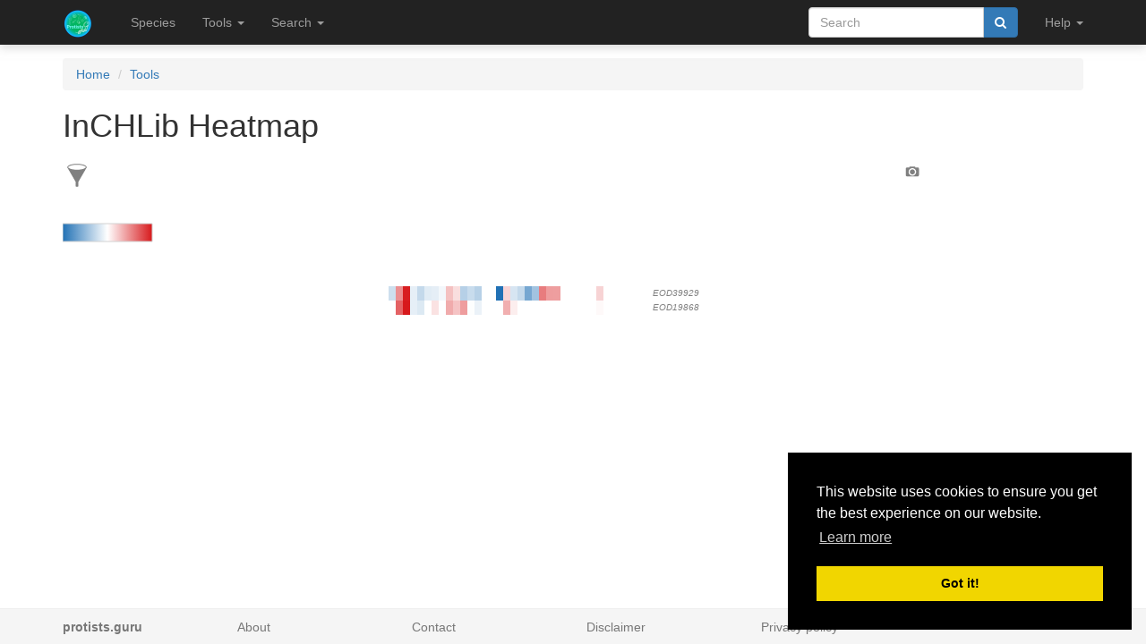

--- FILE ---
content_type: application/javascript; charset=utf-8
request_url: https://protists.sbs.ntu.edu.sg/static/js/inchlib-1.2.0.min.js
body_size: 15827
content:
var InCHlib;!function(e){InCHlib=function(t){var o=this;o.user_settings=t,o.target_element=e("#"+t.target);var n=o.target_element.width();o.target_element.css({position:"relative"}),o.settings={target:"YourOwnDivId",heatmap:!0,heatmap_header:!0,dendrogram:!0,metadata:!1,column_metadata:!1,column_metadata_row_height:8,column_metadata_colors:"RdLrBu",max_height:800,width:n,heatmap_colors:"Greens",heatmap_font_color:"black",heatmap_part_width:.7,column_dendrogram:!1,independent_columns:!0,metadata_colors:"Reds",highlight_colors:"Oranges",highlighted_rows:[],label_color:"#9E9E9E",count_column:!1,count_column_colors:"Reds",min_row_height:1,max_row_height:25,max_column_width:150,font:"Helvetica",draw_row_ids:!1,fixed_row_id_size:!1,max_percentile:100,min_percentile:0,middle_percentile:50,columns_order:[],alternative_data:!1,images_as_alternative_data:!1,images_path:{dir:"",ext:""},navigation_toggle:{color_scale:!0,distance_scale:!0,export_button:!0,filter_button:!0,hint_button:!0}},o.update_settings(t),o.settings.width=t.max_width&&t.max_width<n?t.max_width:o.settings.width,o.settings.heatmap_part_width=o.settings.heatmap_part_width>.9?.9:o.settings.heatmap_part_width,o.header_height=150,o.footer_height=70,o.dendrogram_heatmap_distance=5,o.events={row_onclick:function(){},row_onmouseover:function(){},row_onmouseout:function(){},dendrogram_node_onclick:function(){},column_dendrogram_node_onclick:function(){},dendrogram_node_highlight:function(){},column_dendrogram_node_highlight:function(){},dendrogram_node_unhighlight:function(){},column_dendrogram_node_unhighlight:function(){},heatmap_onmouseout:function(){},on_zoom:function(){},on_unzoom:function(){},on_columns_zoom:function(){},on_columns_unzoom:function(){},on_refresh:function(){},empty_space_onclick:function(){}},o.colors={YlGn:{start:{r:255,g:255,b:204},end:{r:35,g:132,b:67}},GnBu:{start:{r:240,g:249,b:232},end:{r:43,g:140,b:190}},BuGn:{start:{r:237,g:248,b:251},end:{r:35,g:139,b:69}},PuBu:{start:{r:241,g:238,b:246},end:{r:5,g:112,b:176}},BuPu:{start:{r:237,g:248,b:251},end:{r:136,g:65,b:157}},RdPu:{start:{r:254,g:235,b:226},end:{r:174,g:1,b:126}},PuRd:{start:{r:241,g:238,b:246},end:{r:206,g:18,b:86}},OrRd:{start:{r:254,g:240,b:217},end:{r:215,g:48,b:31}},Purples2:{start:{r:242,g:240,b:247},end:{r:106,g:81,b:163}},Blues:{start:{r:239,g:243,b:255},end:{r:33,g:113,b:181}},Greens:{start:{r:237,g:248,b:233},end:{r:35,g:139,b:69}},Oranges:{start:{r:254,g:237,b:222},end:{r:217,g:71,b:1}},Reds:{start:{r:254,g:229,b:217},end:{r:203,g:24,b:29}},Greys:{start:{r:247,g:247,b:247},end:{r:82,g:82,b:82}},PuOr:{start:{r:230,g:97,b:1},end:{r:94,g:60,b:153}},BrBG:{start:{r:166,g:97,b:26},end:{r:1,g:133,b:113}},RdBu:{start:{r:202,g:0,b:32},end:{r:5,g:113,b:176}},RdGy:{start:{r:202,g:0,b:32},end:{r:64,g:64,b:64}},BuYl:{start:{r:5,g:113,b:176},end:{r:250,g:233,b:42}},YlOrR:{start:{r:255,g:255,b:178},end:{r:227,g:26,b:28},middle:{r:204,g:76,b:2}},YlOrB:{start:{r:255,g:255,b:212},end:{r:5,g:112,b:176},middle:{r:204,g:76,b:2}},PRGn2:{start:{r:123,g:50,b:148},end:{r:0,g:136,b:55},middle:{r:202,g:0,b:32}},PiYG2:{start:{r:208,g:28,b:139},end:{r:77,g:172,b:38},middle:{r:255,g:255,b:178}},YlGnBu:{start:{r:255,g:255,b:204},end:{r:34,g:94,b:168},middle:{r:35,g:132,b:67}},RdYlBu:{start:{r:215,g:25,b:28},end:{r:44,g:123,b:182},middle:{r:255,g:255,b:178}},RdYlGn:{start:{r:215,g:25,b:28},end:{r:26,g:150,b:65},middle:{r:255,g:255,b:178}},BuWhRd:{start:{r:33,g:113,b:181},middle:{r:255,g:255,b:255},end:{r:215,g:25,b:28}},RdLrBu:{start:{r:215,g:25,b:28},middle:{r:254,g:229,b:217},end:{r:44,g:123,b:182}},RdBkGr:{start:{r:215,g:25,b:28},middle:{r:0,g:0,b:0},end:{r:35,g:139,b:69}},RdLrGr:{start:{r:215,g:25,b:28},middle:{r:254,g:229,b:217},end:{r:35,g:139,b:69}}},o.objects_ref={tooltip_label:new Kinetic.Label({opacity:1,listening:!1}),tooltip_tag:new Kinetic.Tag({fill:o.settings.label_color,pointerWidth:10,pointerHeight:10,lineJoin:"round",listening:!1}),tooltip_text:new Kinetic.Text({fontFamily:o.settings.font,fontSize:12,padding:8,fill:"white",fontStyle:"bold",listening:!1,align:"center",lineHeight:1.2}),node:new Kinetic.Line({stroke:"grey",strokeWidth:2,lineCap:"sqare",lineJoin:"round",listening:!1}),node_rect:new Kinetic.Rect({fill:"white",opacity:0}),icon_overlay:new Kinetic.Rect({width:32,height:32,opacity:0}),heatmap_value:new Kinetic.Text({fontFamily:o.settings.font,fill:o.settings.heatmap_font_color,fontStyle:"bold",listening:!1}),heatmap_line:new Kinetic.Line({lineCap:"butt",value:!1}),column_header:new Kinetic.Text({fontFamily:o.settings.font,fontStyle:"bold",fill:"black"}),count:new Kinetic.Text({fontSize:10,fill:"#6d6b6a",fontFamily:o.settings.font,fontStyle:"bold",listening:!1}),cluster_overlay:new Kinetic.Rect({fill:"white",opacity:.5}),cluster_border:new Kinetic.Line({stroke:"black",strokeWidth:1,dash:[6,2]}),icon:new Kinetic.Path({fill:"grey"}),rect_gradient:new Kinetic.Rect({x:0,y:80,width:100,height:20,fillLinearGradientStartPoint:{x:0,y:80},fillLinearGradientEndPoint:{x:100,y:80},stroke:"#D2D2D2",strokeWidth:"1px"}),image:new Kinetic.Image({stroke:"#D2D2D2",strokeWidth:1})},o.paths_ref={zoom_icon:"M22.646,19.307c0.96-1.583,1.523-3.435,1.524-5.421C24.169,8.093,19.478,3.401,13.688,3.399C7.897,3.401,3.204,8.093,3.204,13.885c0,5.789,4.693,10.481,10.484,10.481c1.987,0,3.839-0.563,5.422-1.523l7.128,7.127l3.535-3.537L22.646,19.307zM13.688,20.369c-3.582-0.008-6.478-2.904-6.484-6.484c0.006-3.582,2.903-6.478,6.484-6.486c3.579,0.008,6.478,2.904,6.484,6.486C20.165,17.465,17.267,20.361,13.688,20.369zM15.687,9.051h-4v2.833H8.854v4.001h2.833v2.833h4v-2.834h2.832v-3.999h-2.833V9.051z",unzoom_icon:"M22.646,19.307c0.96-1.583,1.523-3.435,1.524-5.421C24.169,8.093,19.478,3.401,13.688,3.399C7.897,3.401,3.204,8.093,3.204,13.885c0,5.789,4.693,10.481,10.484,10.481c1.987,0,3.839-0.563,5.422-1.523l7.128,7.127l3.535-3.537L22.646,19.307zM13.688,20.369c-3.582-0.008-6.478-2.904-6.484-6.484c0.006-3.582,2.903-6.478,6.484-6.486c3.579,0.008,6.478,2.904,6.484,6.486C20.165,17.465,17.267,20.361,13.688,20.369zM8.854,11.884v4.001l9.665-0.001v-3.999L8.854,11.884z",lightbulb:"M15.5,2.833c-3.866,0-7,3.134-7,7c0,3.859,3.945,4.937,4.223,9.499h5.553c0.278-4.562,4.224-5.639,4.224-9.499C22.5,5.968,19.366,2.833,15.5,2.833zM15.5,28.166c1.894,0,2.483-1.027,2.667-1.666h-5.334C13.017,27.139,13.606,28.166,15.5,28.166zM12.75,25.498h5.5v-5.164h-5.5V25.498z"}},InCHlib.prototype._update_user_settings=function(t){for(var o,n=this,a={},r=0,i=Object.keys(t),_=i.length;_>r;r++)o=i[r],void 0!==n.user_settings[o]&&n.user_settings[o]!==t[o]&&n.user_settings[o]===!0?a[o]=!1:void 0===n.user_settings[o]&&(a[o]=t[o]);e.extend(n.settings,a)},InCHlib.prototype.read_data=function(e){var t=this;t.json=e,t.data=t.json.data;var o={};void 0!==e.metadata?(t.metadata=e.metadata,o.metadata=!0):o.metadata=!1,void 0!==e.column_dendrogram?(t.column_dendrogram=e.column_dendrogram,o.column_dendrogram=!0):o.column_dendrogram=!1,void 0!==e.column_metadata?(t.column_metadata=e.column_metadata,o.column_metadata=!0):o.column_metadata=!1,void 0!==t.json.alternative_data&&t.settings.alternative_data?t.alternative_data=t.json.alternative_data.nodes:o.alternative_data=!1,t._update_user_settings(o),t._add_prefix()},InCHlib.prototype.read_data_from_file=function(t){var o=this;e.ajax({type:"GET",url:t,dataType:"json",success:function(e){o.read_data(e)},async:!1})},InCHlib.prototype._add_prefix=function(){var e=this;if(e.data.nodes=e._add_prefix_to_data(e.data.nodes),e.settings.metadata){for(var t={},o=0,n=Object.keys(e.metadata.nodes),a=n.length;a>o;o++)id=[e.settings.target,n[o]].join("#"),t[id]=e.metadata.nodes[n[o]];e.metadata.nodes=t}if(e.settings.alternative_data){for(var r={},o=0,n=Object.keys(e.alternative_data),a=n.length;a>o;o++)id=[e.settings.target,n[o]].join("#"),r[id]=e.alternative_data[n[o]];e.alternative_data=r}e.column_dendrogram&&(e.column_dendrogram.nodes=e._add_prefix_to_data(e.column_dendrogram.nodes))},InCHlib.prototype._add_prefix_to_data=function(e){for(var t,o=this,n={},a=0,r=Object.keys(e),i=r.length;i>a;a++)t=[o.settings.target,r[a]].join("#"),n[t]=e[r[a]],void 0!==n[t].parent&&(n[t].parent=[o.settings.target,n[t].parent].join("#")),1!=n[t].count&&(n[t].left_child=[o.settings.target,n[t].left_child].join("#"),n[t].right_child=[o.settings.target,n[t].right_child].join("#"));return n},InCHlib.prototype._get_root_id=function(e){for(var t,o=0,n=Object.keys(e),a=n.length;a>o;o++)if(void 0===e[n[o]].parent){t=n[o];break}return t},InCHlib.prototype._get_dimensions=function(){var e,t,o,n=this,a={data:0,metadata:0,overall:0};if(n.settings.images_as_alternative_data)a.data=n.alternative_data[Object.keys(n.alternative_data)[0]].length;else for(o=0,t=Object.keys(n.data.nodes),len=t.length;o<len;o++)if(e=t[o],1==n.data.nodes[e].count){a.data=n.data.nodes[e].features.length;break}return n.settings.metadata&&(e=Object.keys(n.metadata.nodes)[0],a.metadata=n.metadata.nodes[e].length),a.overall=a.data+a.metadata,a},InCHlib.prototype._get_min_max_middle=function(e){var t,o,n=this,a=[],r=[];for(t=0,o=e.length;o>t;t++)r=r.concat(e[t].filter(function(e){return null!==e}));var o=r.length;return r.sort(function(e,t){return e-t}),a.push(n.settings.min_percentile>0?r[n._hack_round(o*n.settings.min_percentile/100)]:Math.min.apply(null,r)),a.push(n.settings.max_percentile<100?r[n._hack_round(o*n.settings.max_percentile/100)]:Math.max.apply(null,r)),a.push(50!=n.settings.middle_percentile?r[n._hack_round(o*n.settings.middle_percentile/100)]:r[n._hack_round((o-1)/2)]),a},InCHlib.prototype._get_data_min_max_middle=function(e,t){var o=this;void 0===t&&(t="column");var n,a,r,i,_,l=e[0].length;if("column"==t){for(_=[],n=0;l>n;n++)_.push([]);for(n=0;n<e.length;n++)for(a=0;l>a;a++)r=e[n][a],null!==r&&void 0!==r&&_[a].push(r)}else _=e.slice(0);var s,d,c,h={};for(n=0;n<_.length;n++)if(o._is_number(_[n][0]))_[n]=_[n].map(parseFloat),_[n].sort(function(e,t){return e-t}),i=_[n].length,d=o.settings.max_percentile<100?_[n][o._hack_round(i*o.settings.max_percentile/100)]:Math.max.apply(null,_[n]),s=o.settings.min_percentile>0?_[n][o._hack_round(i*o.settings.min_percentile/100)]:Math.min.apply(null,_[n]),c=50!=o.settings.middle_percentile?_[n][o._hack_round(i*o.settings.middle_percentile/100)]:_[n][o._hack_round((i-1)/2)],h[n]={min:s,max:d,middle:c};else{var u=o._get_hash_object(_[n]);s=0,d=o._hack_size(u)-1,c=d/2,h[n]={min:s,max:d,middle:c,str2num:u}}return h},InCHlib.prototype._get_hash_object=function(e){var t,o=0,n={};for(t=0;t<e.length;t++)void 0===n[e[t]]&&(n[e[t]]=o,o++);return n},InCHlib.prototype._get_max_length=function(e){var t=e.map(function(e){return(""+e).length}),o=Math.max.apply(Math,t);return o},InCHlib.prototype._get_max_value_length=function(){var e,t,o=this,n=o.data.nodes,a=0;if(o.settings.alternative_data)if(o.settings.images_as_alternative_data)a=0;else for(var r=0,i=Object.keys(o.alternative_data),_=i.length;_>r;r++){t=i[r],e=o.alternative_data[t];for(var l=0,s=e.length;s>l;l++)(""+e[l]).length>a&&(a=(""+e[l]).length)}else for(var r=0,i=Object.keys(n),_=i.length;_>r;r++)if(t=i[r],1==n[t].count){e=n[t].features;for(var l=0,s=e.length;s>l;l++)(""+e[l]).length>a&&(a=(""+e[l]).length)}if(o.settings.metadata){n=o.metadata.nodes;for(var r=0,i=Object.keys(n),_=i.length;_>r;r++){t=i[r],e=n[t];for(var l=0,s=e.length;s>l;l++)(""+e[l]).length>a&&(a=(""+e[l]).length)}}return a},InCHlib.prototype._preprocess_heatmap_data=function(){var e,t,o,n,a,r,i=this,_=[],l=0;for(e=0,t=Object.keys(i.data.nodes),n=t.length;n>e;e++)o=t[e],r=i.data.nodes[o],1==r.count&&(a=r.features,_.push([o]),_[l].push.apply(_[l],a),i.settings.metadata&&_[l].push.apply(_[l],i.metadata.nodes[o]),l++);return _},InCHlib.prototype._reorder_heatmap=function(e){var t=this;t.leaves_y_coordinates={},e++,t.ordered_by_index==e?t.heatmap_array.reverse():t.heatmap_array.sort(t._is_number(t.heatmap_array[0][e])?function(t,o){return null==t[e]?-1:null==o[e]?1:t[e]-o[e]}:function(t,o){return null==t[e]?-1:null==o[e]?1:t[e]>o[e]?1:t[e]<o[e]?-1:0});for(var o=t.pixels_for_leaf/2+t.header_height,n=0,a=t.heatmap_array.length;a>n;n++)t.leaves_y_coordinates[t.heatmap_array[n][0]]=o,o+=t.pixels_for_leaf;t.ordered_by_index=e},InCHlib.prototype.draw=function(){var e=this;e.zoomed_clusters={row:[],column:[]},e.last_highlighted_cluster=null,e.current_object_ids=[],e.current_column_ids=[],e.highlighted_rows_y=[],e.heatmap_array=e._preprocess_heatmap_data(),e.on_features={data:[],metadata:[],count_column:[]},e.column_metadata_rows=e.settings.column_metadata?e.column_metadata.features.length:0,e.column_metadata_height=e.column_metadata_rows*e.settings.column_metadata_row_height,e.settings.heatmap?(e.last_column=null,e.dimensions=e._get_dimensions(),e._set_heatmap_settings()):(e.dimensions={data:0,metadata:0,overall:0},e.settings.heatmap_header=!1,e.settings.column_dendrogram=!1),e._adjust_leaf_size(e.heatmap_array.length),e.settings.draw_row_ids?e._get_row_id_size():e.right_margin=100,e._adjust_horizontal_sizes(),e.top_heatmap_distance=e.header_height+e.column_metadata_height+e.settings.column_metadata_row_height/2,e.settings.column_dendrogram&&e.heatmap_header&&(e.footer_height=150),e.stage=new Kinetic.Stage({container:e.settings.target}),e.settings.height=e.heatmap_array.length*e.pixels_for_leaf+e.header_height+e.footer_height,e.stage.setWidth(e.settings.width),e.stage.setHeight(e.settings.height),e._draw_stage_layer(),e.settings.dendrogram?(e.timer=0,e._draw_dendrogram_layers(),e.root_id=e._get_root_id(e.data.nodes),e._draw_row_dendrogram(e.root_id),e.settings.column_dendrogram&&e.settings.dendrogram&&(e.column_root_id=e._get_root_id(e.column_dendrogram.nodes),e.nodes2columns=!1,e.columns_start_index=0,e._draw_column_dendrogram(e.column_root_id))):(e.settings.column_dendrogram=!1,e._reorder_heatmap(0),e.ordered_by_index=0),e.settings.images_as_alternative_data&&(e.path2image={},e.path2image_obj={},e.image_counter=0),e._draw_heatmap(),e._draw_heatmap_header(),e._draw_navigation(),e.highlight_rows(e.settings.highlighted_rows)},InCHlib.prototype._draw_dendrogram_layers=function(){var e=this;e.cluster_layer=new Kinetic.Layer,e.dendrogram_hover_layer=new Kinetic.Layer,e.stage.add(e.cluster_layer,e.dendrogram_hover_layer),e.cluster_layer.on("click",function(t){e.unhighlight_cluster(),e.unhighlight_column_cluster(),e.events.empty_space_onclick(t)})},InCHlib.prototype._draw_row_dendrogram=function(e){var t=this;t.dendrogram_layer=new Kinetic.Layer;var o=t.data.nodes[e],n=o.count;t.distance_step=t.distance/o.distance,t.leaves_y_coordinates={},t.objects2leaves={},t._adjust_leaf_size(n),t.settings.height=n*t.pixels_for_leaf+t.header_height+t.footer_height+t.column_metadata_height,t.stage.setWidth(t.settings.width),t.stage.setHeight(t.settings.height);var a=0,r=0,i=t.header_height+t.column_metadata_height+t.pixels_for_leaf/2;o.count>1&&(a=t.data.nodes[o.left_child].count,r=t.data.nodes[o.right_child].count),t._draw_row_dendrogram_node(e,o,a,r,0,i),t.middle_item_count=(t.min_item_count+t.max_item_count)/2,t._draw_distance_scale(o.distance),t.stage.add(t.dendrogram_layer),t._bind_dendrogram_hover_events(t.dendrogram_layer),t.dendrogram_layer.on("click",function(e){t._dendrogram_layers_click(this,e)}),t.dendrogram_layer.on("mousedown",function(e){t._dendrogram_layers_mousedown(this,e)}),t.dendrogram_layer.on("mouseup",function(e){t._dendrogram_layers_mouseup(this,e)})},InCHlib.prototype._draw_row_dendrogram_node=function(e,t,o,n,a,r){var i=this;if(1!=t.count){var _=i._get_node_neighbourhood(t,i.data.nodes),l=i.data.nodes[t.right_child],s=i.data.nodes[t.left_child],d=i._get_y1(_,o,n),c=i._get_y2(_,o,n),h=i._hack_round(i.distance-i.distance_step*t.distance);h=0==h?2:h;var u=h,g=i.distance-i.distance_step*i.data.nodes[t.left_child].distance,m=i.distance-i.distance_step*i.data.nodes[t.right_child].distance;1==l.count&&(c+=i.pixels_for_leaf/2),i.dendrogram_layer.add(i._draw_horizontal_path(e,h,d,u,c,g,m)),i._draw_row_dendrogram_node(t.left_child,s,o-_.left_node.right_count,n+_.left_node.right_count,g,d),i._draw_row_dendrogram_node(t.right_child,l,o+_.right_node.left_count,n-_.right_node.left_count,m,c)}else{var p=t.objects;i.leaves_y_coordinates[e]=r;for(var f=0,v=p.length;v>f;f++)i.objects2leaves[p[f]]=e;var y=t.objects.length;y<i.min_item_count&&(i.min_item_count=y),y>i.max_item_count&&(i.max_item_count=y)}},InCHlib.prototype._draw_stage_layer=function(){var e=this;e.stage_layer=new Kinetic.Layer;var t=new Kinetic.Rect({x:0,y:0,width:e.settings.width,height:e.settings.height,opacity:0});e.stage_layer.add(t),t.moveToBottom(),e.stage.add(e.stage_layer),e.stage_layer.on("click",function(t){e.unhighlight_cluster(),e.unhighlight_column_cluster(),e.events.empty_space_onclick(t)})},InCHlib.prototype._draw_column_dendrogram=function(e){var t=this;t.column_dendrogram_layer=new Kinetic.Layer,t.column_x_coordinates={};var o=t.column_dendrogram.nodes[e];t.current_column_count=o.count,t.vertical_distance=t.header_height,t.vertical_distance_step=t.vertical_distance/o.distance,t.last_highlighted_column_cluster=null;var n=t.column_dendrogram.nodes[o.left_child].count,a=t.column_dendrogram.nodes[o.right_child].count;t._draw_column_dendrogram_node(e,o,n,a,0,0),t.stage.add(t.column_dendrogram_layer),t.nodes2columns||(t.nodes2columns=t._get_nodes2columns()),t._bind_dendrogram_hover_events(t.column_dendrogram_layer),t.column_dendrogram_layer.on("click",function(e){t._column_dendrogram_layers_click(this,e)}),t.column_dendrogram_layer.on("mousedown",function(e){t._column_dendrogram_layers_mousedown(this,e)}),t.column_dendrogram_layer.on("mouseup",function(e){t._dendrogram_layers_mouseup(this,e)})},InCHlib.prototype._get_nodes2columns=function(){var e,t,o,n=this,a=[],r={},i={};for(o=0,keys=Object.keys(n.column_x_coordinates),len=keys.length;o<len;o++)e=keys[o],t=n.column_x_coordinates[e],r[t]=e,a.push(t);for(a.sort(function(e,t){return e-t}),o=0,len=a.length;o<len;o++)i[r[a[o]]]=o;return i},InCHlib.prototype._bind_dendrogram_hover_events=function(e){var t=this;e.on("mouseover",function(e){t._dendrogram_layers_mouseover(this,e)}),e.on("mouseout",function(e){t._dendrogram_layers_mouseout(this,e)})},InCHlib.prototype._delete_layers=function(e,t){for(var o=0,n=e.length;n>o;o++)void 0!==e[o]&&e[o].destroy();if(void 0!==t)for(var o=0,n=t.length;n>o;o++)t[o].removeChildren(),t[o].draw()},InCHlib.prototype._delete_all_layers=function(){var e=this;e.stage.destroyChildren()},InCHlib.prototype._adjust_leaf_size=function(e){var t=this;t.pixels_for_leaf=(t.settings.max_height-t.header_height-t.footer_height-t.column_metadata_height-5)/e,t.settings.draw_row_ids&&t.settings.fixed_row_id_size&&(t.settings.min_row_height=t.settings.fixed_row_id_size+2),t.pixels_for_leaf>t.settings.max_row_height&&(t.pixels_for_leaf=t.settings.max_row_height),t.settings.min_row_height>t.pixels_for_leaf&&(t.pixels_for_leaf=t.settings.min_row_height)},InCHlib.prototype._adjust_horizontal_sizes=function(e){var t=this;void 0===e&&(e=t._get_visible_count()),t.settings.dendrogram?(t.heatmap_width=t.settings.heatmap?(t.settings.width-t.right_margin-t.dendrogram_heatmap_distance)*t.settings.heatmap_part_width:0,t.pixels_for_dimension=e>0&&t.heatmap_width>0?t.heatmap_width/e:0,0===t.pixels_for_dimension&&(t.heatmap_width=0),t.distance=t.settings.width-t.heatmap_width-t.right_margin,t.heatmap_distance=t.distance+t.dendrogram_heatmap_distance):(t.heatmap_width=t.settings.width-t.right_margin,t.distance=t.right_margin/2,t.heatmap_distance=t.distance,t.pixels_for_dimension=e?t.heatmap_width/e:0),t.settings.max_column_width&&t.settings.max_column_width<t.pixels_for_dimension&&(t.pixels_for_dimension=t.settings.max_column_width,t.heatmap_width=e*t.pixels_for_dimension,t.settings.dendrogram?(t.distance=t.settings.width-t.heatmap_width-t.right_margin-t.dendrogram_heatmap_distance,t.heatmap_distance=t.distance+t.dendrogram_heatmap_distance):(t.distance=t._hack_round((t.settings.width-t.heatmap_width)/2),t.right_margin=t.distance,t.heatmap_distance=t.distance))},InCHlib.prototype._set_color_settings=function(){var e=this,t=[];for(i=0,keys=Object.keys(e.data.nodes),len=keys.length;i<len;i++)node=e.data.nodes[keys[i]],1==node.count&&t.push(node.features);if(e.data_descs={},e.settings.independent_columns)e.data_descs=e._get_data_min_max_middle(t);else{var o=e._get_min_max_middle(t);for(i=0;i<e.dimensions.data;i++)e.data_descs[i]={min:o[0],max:o[1],middle:o[2]}}if(e.settings.metadata){var n=[];for(i=0,keys=Object.keys(e.metadata.nodes),len=keys.length;i<len;i++)n.push(e.metadata.nodes[keys[i]]);e.metadata_descs=e._get_data_min_max_middle(n)}},InCHlib.prototype._set_heatmap_settings=function(){var e,t=this;for(t.header=[],e=0;e<t.dimensions.overall;e++)t.header.push("");if(0===t.settings.columns_order.length||t.settings.columns_order.length!==t.dimensions.data)for(t.settings.columns_order=[],e=0;e<t.dimensions.data;e++)t.settings.columns_order.push(e);if(t.settings.metadata)for(e=t.dimensions.data;e<t.dimensions.data+t.dimensions.metadata;e++)t.settings.columns_order.push(e);for(t.settings.count_column&&t.settings.columns_order.push(t.settings.columns_order.length),t.features={},e=0;e<t.settings.columns_order.length;e++)t.features[e]=!0;if(t._set_on_features(),t.heatmap_header=!1,t.metadata_header=!1,t.current_label=null,t._set_color_settings(),t.settings.alternative_data&&void 0!==t.json.alternative_data.feature_names?t.heatmap_header=t.json.alternative_data.feature_names:void 0!==t.data.feature_names&&(t.heatmap_header=t.data.feature_names),t.heatmap_header)for(e=0;e<t.dimensions.data;e++)t.header[e]=t.heatmap_header[t.on_features.data[e]];if(t.settings.metadata&&t.metadata.feature_names)for(t.metadata_header=t.metadata.feature_names,e=0;e<t.dimensions.metadata;e++)t.header[t.dimensions.data+e]=t.metadata_header[e];t.settings.column_metadata&&void 0!==t.column_metadata.feature_names&&(t.column_metadata_header=t.column_metadata.feature_names),t.settings.count_column&&(t.max_item_count=1,t.min_item_count=1,t.dimensions.overall++,t.header.push("Count")),t._adjust_horizontal_sizes(),t.top_heatmap_distance=t.header_height+t.column_metadata_height+t.settings.column_metadata_row_height/2},InCHlib.prototype._set_on_features=function(e){var t,o=this;if(void 0===e)for(var e=[],n=0,a=Object.keys(o.features),r=a.length;r>n;n++)t=a[n],o.features[t]&&e.push(o.settings.columns_order[n]);o.on_features={data:[],metadata:[],count_column:[]};for(var n=0,r=e.length;r>n;n++)t=e[n],t<o.dimensions.data?o.on_features.data.push(t):t<=o.dimensions.data+o.dimensions.metadata-1?o.on_features.metadata.push(t-o.dimensions.data):o.on_features.count_column.push(0)},InCHlib.prototype._draw_heatmap=function(){var e=this;if(e.settings.heatmap){var t,o;e.heatmap_layer=new Kinetic.Layer,e.heatmap_overlay=new Kinetic.Layer,e.current_draw_values=!0,e.max_value_length=e._get_max_value_length(),e.value_font_size=e._get_font_size(e.max_value_length,e.pixels_for_dimension,e.pixels_for_leaf,12),e.value_font_size<4&&(e.current_draw_values=!1);for(var n=e.heatmap_distance,a=0,r=Object.keys(e.leaves_y_coordinates),i=r.length;i>a;a++)key=r[a],o=e.leaves_y_coordinates[key],t=e._draw_heatmap_row(key,n,o),e.heatmap_layer.add(t),e._bind_row_events(t);if(e.settings.column_metadata){e.column_metadata_descs=e._get_data_min_max_middle(e.column_metadata.features,"row"),y1=e.header_height+.5*e.settings.column_metadata_row_height;for(var a=0,i=e.column_metadata.features.length;i>a;a++)t=e._draw_column_metadata_row(e.column_metadata.features[a],a,n,y1),e.heatmap_layer.add(t),e._bind_row_events(t),y1+=e.settings.column_metadata_row_height}e.settings.draw_row_ids&&e._draw_row_ids(),e.highlighted_rows_layer=new Kinetic.Layer,e.stage.add(e.heatmap_layer,e.heatmap_overlay,e.highlighted_rows_layer),e.highlighted_rows_layer.moveToTop(),e.row_overlay=e.objects_ref.heatmap_line.clone(),e.column_overlay=e.objects_ref.heatmap_line.clone(),e.heatmap_layer.on("mouseleave",function(t){e.last_header=null,e.heatmap_overlay.destroyChildren(),e.heatmap_overlay.draw(),e.events.heatmap_onmouseout(t)})}},InCHlib.prototype._draw_heatmap_row=function(e,t,o){for(var n,a,r,i,_,l,s,d,c=this,h=c.data.nodes[e],u=new Kinetic.Group({id:e}),g=0,m=c.on_features.data.length;m>g;g++){if(d=c.on_features.data[g],n=t+c.pixels_for_dimension,a=o,_=h.features[d],s=_,c.settings.alternative_data&&(s=c.alternative_data[e][d],c.settings.images_as_alternative_data&&void 0!==s&&null!==s&&""!=s)){_=null;var p=c.settings.images_path.dir+s+c.settings.images_path.ext;if(p=escape(p),void 0===c.path2image[s]){var f=new Image;f.src=p,f.onload=function(){c.image_counter++,c.image_counter===Object.keys(c.path2image).length&&c.heatmap_layer.draw()},c.path2image_obj[s]=f,c.path2image[s]=c.objects_ref.image.clone({image:c.path2image_obj[s]})}var v=c.path2image[s].clone({width:c.pixels_for_dimension,height:c.pixels_for_leaf,x:t,y:o-c._hack_round(.5*c.pixels_for_leaf),points:[t,o,t+c.pixels_for_dimension,null],column:["d",d].join("_"),value:s});u.add(v)}null===_||c.settings.images_as_alternative_data||(r=c._get_color_for_value(_,c.data_descs[d].min,c.data_descs[d].max,c.data_descs[d].middle,c.settings.heatmap_colors),i=c.objects_ref.heatmap_line.clone({stroke:r,points:[t,o,n,a],value:s,column:["d",d].join("_"),strokeWidth:c.pixels_for_leaf}),u.add(i),c.current_draw_values&&(l=c.objects_ref.heatmap_value.clone({x:c._hack_round((t+n)/2-(""+s).length*(c.value_font_size/4)),y:c._hack_round(o-c.value_font_size/2),fontSize:c.value_font_size,text:s}),u.add(l))),t=n}if(c.settings.metadata){var b=c.metadata.nodes[e];if(void 0!==b)for(var g=0,m=c.on_features.metadata.length;m>g;g++)d=c.on_features.metadata[g],_=b[d],n=t+c.pixels_for_dimension,a=o,null!==_&&void 0!==_&&(s=_,void 0!==c.metadata_descs[d].str2num&&(_=c.metadata_descs[d].str2num[_]),r=c._get_color_for_value(_,c.metadata_descs[d].min,c.metadata_descs[d].max,c.metadata_descs[d].middle,c.settings.metadata_colors),i=c.objects_ref.heatmap_line.clone({stroke:r,points:[t,o,n,a],value:s,column:["m",d].join("_"),strokeWidth:c.pixels_for_leaf}),u.add(i),c.current_draw_values&&(l=c.objects_ref.heatmap_value.clone({text:s,fontSize:c.value_font_size}),width=l.getWidth(),x=c._hack_round((t+n)/2-width/2),y=c._hack_round(o-c.value_font_size/2),l.position({x:x,y:y}),u.add(l))),t=n}if(c.settings.count_column&&c.features[c.dimensions.overall-1]){n=t+c.pixels_for_dimension;var w=h.objects.length;r=c._get_color_for_value(w,c.min_item_count,c.max_item_count,c.middle_item_count,c.settings.count_column_colors),i=c.objects_ref.heatmap_line.clone({stroke:r,points:[t,o,n,a],value:w,column:"Count",strokeWidth:c.pixels_for_leaf}),u.add(i),c.current_draw_values&&(l=c.objects_ref.heatmap_value.clone({text:w}),width=l.getWidth(),x=c._hack_round((t+n)/2-width/2),y=c._hack_round(o-c.value_font_size/2),l.position({x:x,y:y}),u.add(l))}return u},InCHlib.prototype._draw_column_metadata_row=function(e,t,o,n){for(var a,r,i,_,l,s,d,c=this,h=new Kinetic.Group({"class":"column_metadata"}),u=void 0===c.column_metadata_descs[t].str2num?!1:!0,g=0,m=c.on_features.data.length;m>g;g++)d=c.on_features.data[g],l=e[d],s=l,u&&(l=c.column_metadata_descs[t].str2num[l]),i=c._get_color_for_value(l,c.column_metadata_descs[t].min,c.column_metadata_descs[t].max,c.column_metadata_descs[t].middle,c.settings.column_metadata_colors),a=o+c.pixels_for_dimension,r=n,_=c.objects_ref.heatmap_line.clone({strokeWidth:c.settings.column_metadata_row_height,stroke:i,value:s,points:[o,n,a,r],column:["cm",t].join("_")}),h.add(_),o=a;return h},InCHlib.prototype._bind_row_events=function(e){var t=this;e.on("mouseenter",function(e){t._row_mouseenter(e)}),e.on("mouseleave",function(e){t._row_mouseleave(e)}),e.on("mouseover",function(e){t._draw_col_label(e)}),e.on("mouseout",function(){t.heatmap_overlay.find("#col_label")[0].destroy()}),e.on("click",function(e){var o=e.target.parent.attrs.id;if("column_metadata"!==e.target.parent.attrs["class"]){var n=t.data.nodes[o].objects,a=[];for(i=0;i<n.length;i++)a.push(n[i]);t.events.row_onclick(a,e)}})},InCHlib.prototype._draw_row_ids=function(){var e=this;if(!(e.pixels_for_leaf<6||e.row_id_size<5)){var t,o,n,a=[];for(t=0,keys=Object.keys(e.leaves_y_coordinates),len=keys.length;t<len;t++){if(leaf_id=keys[t],o=e.data.nodes[leaf_id].objects,o.length>1)return;a.push([o[0],e.leaves_y_coordinates[leaf_id]])}var r=e.distance+e._get_visible_count()*e.pixels_for_dimension+15;for(t=0;t<a.length;t++)n=e.objects_ref.heatmap_value.clone({x:r,y:e._hack_round(a[t][1]-e.row_id_size/2),fontSize:e.row_id_size,text:a[t][0],fontStyle:"italic",fill:"gray"}),e.heatmap_layer.add(n)}},InCHlib.prototype._get_row_id_size=function(){for(var e,t,o=this,n=[],a=0,r=o.heatmap_array.length;r>a;a++){if(t=o.heatmap_array[a][0],e=o.data.nodes[t].objects,e.length>1)return;n.push(e[0])}for(var i=o._get_max_length(n),_="",a=0;i>a;a++)_+="E";if(o.settings.fixed_row_id_size){var l=new Kinetic.Text({fontFamily:o.settings.font,fontSize:o.settings.fixed_row_id_size,fontStyle:"italic",listening:!1,text:_});o.row_id_size=o.settings.fixed_row_id_size,o.right_margin=20+l.width(),this.right_margin<100&&(o.right_margin=100)}else o.row_id_size=o._get_font_size(i,85,o.pixels_for_leaf,10),o.right_margin=100},InCHlib.prototype._draw_heatmap_header=function(){var e=this;if(e.settings.heatmap_header&&e.header.length>0){e.header_layer=new Kinetic.Layer;var t,o,n,a=e._hack_size(e.leaves_y_coordinates),r=e.settings.column_dendrogram&&e.heatmap_header?e.header_height+e.pixels_for_leaf*a+10+e.column_metadata_height:e.header_height-20,i=e.settings.column_dendrogram&&e.heatmap_header?45:-45,_=0,l=[];for(o=0,len=e.on_features.data.length;o<len;o++)l.push(e.header[e.on_features.data[o]]);for(o=0,len=e.on_features.metadata.length;o<len;o++)l.push(e.header[e.on_features.metadata[o]+e.dimensions.data]);e.settings.count_column&&e.features[e.dimensions.overall-1]&&l.push(e.header[e.dimensions.overall-1]);var s=e._get_max_length(l),d=e._get_font_size(s,e.header_height,e.pixels_for_dimension,16);if(8>d)return;for(o=0,len=l.length;o<len;o++)t=e.heatmap_distance+_*e.pixels_for_dimension+e.pixels_for_dimension/2,n=e.objects_ref.column_header.clone({x:t,y:r,text:l[o],position_index:o,fontSize:d,rotationDeg:i}),e.header_layer.add(n),_++;e.stage.add(e.header_layer),e.settings.dendrogram||(e.header_layer.on("click",function(t){var n=t.target,a=n.attrs.position_index;for(o=0;o<e.header_layer.getChildren().length;o++)e.header_layer.getChildren()[o].setFill("black");t.target.setAttrs({fill:"red"}),e._delete_layers([e.heatmap_layer,e.heatmap_overlay,e.highlighted_rows_layer]),e._reorder_heatmap(e._translate_column_to_feature_index(a)),e._draw_heatmap(),e.header_layer.draw()}),e.header_layer.on("mouseover",function(e){var t=e.target;t.setOpacity(.7),this.draw()}),e.header_layer.on("mouseout",function(e){var t=e.target;t.setOpacity(1),this.draw()}))}},InCHlib.prototype._translate_column_to_feature_index=function(e){for(var t,o=this,n=-1,a=0,r=Object.keys(o.features),i=r.length;i>a;a++)if(t=r[a],o.features[t]&&(n++,e===n))return t},InCHlib.prototype._draw_distance_scale=function(e){var t=this;if(t.settings.navigation_toggle.distance_scale){var o=t.header_height+t.column_metadata_height+t.settings.column_metadata_row_height/2-10,n=o,a=0,r=t.distance,i=new Kinetic.Line({points:[a,o,r,n],stroke:"black",listening:!1}),_=new Kinetic.Circle({x:r,y:n,radius:3,fill:"black",listening:!1}),l=0,s=3,d=r,c=t._hack_round(30/t.distance_step*10)/10,e=Math.round(100*t.distance/t.distance_step)/100,h=t._hack_round(t.distance_step*c),u=0,g=new Kinetic.Text({x:0,y:o-20,text:e,fontSize:12,fontFamily:t.settings.font,fontStyle:"bold",fill:"black",align:"right",listening:!1});t.dendrogram_layer.add(i,_,g),0==h&&(h=.5);var i;if(c>.1)for(;d>0;)i=new Kinetic.Line({points:[d,o-s,d,n+s],stroke:"black",listening:!1}),t.dendrogram_layer.add(i),l=t._hack_round(10*(l+c))/10,l>10&&(l=t._hack_round(l)),d-=h,u++}},InCHlib.prototype._draw_navigation=function(){var e=this;e.navigation_layer=new Kinetic.Layer;var t=0,o=10;if(e.settings.heatmap&&e._draw_color_scale(),e._draw_help(),!e.settings.column_dendrogram&&e.settings.heatmap&&e.settings.navigation_toggle.filter_button){var n=e.objects_ref.icon.clone({data:"M26.834,6.958c0-2.094-4.852-3.791-10.834-3.791c-5.983,0-10.833,1.697-10.833,3.791c0,0.429,0.213,0.84,0.588,1.224l8.662,15.002v4.899c0,0.414,0.709,0.75,1.583,0.75c0.875,0,1.584-0.336,1.584-0.75v-4.816l8.715-15.093h-0.045C26.625,7.792,26.834,7.384,26.834,6.958zM16,9.75c-6.363,0-9.833-1.845-9.833-2.792S9.637,4.167,16,4.167c6.363,0,9.834,1.844,9.834,2.791S22.363,9.75,16,9.75z",x:t,y:o,label:"Filter\ncolumns"}),a=e._draw_icon_overlay(t,o);
e.navigation_layer.add(n,a),t+=40,a.on("click",function(){e._filter_icon_click(this)}),a.on("mouseover",function(){e._icon_mouseover(n,a,e.navigation_layer)}),a.on("mouseout",function(){e._icon_mouseout(n,a,e.navigation_layer)})}if(e.zoomed_clusters.row.length>0||e.zoomed_clusters.column.length>0){var r=e.objects_ref.icon.clone({data:"M24.083,15.5c-0.009,4.739-3.844,8.574-8.583,8.583c-4.741-0.009-8.577-3.844-8.585-8.583c0.008-4.741,3.844-8.577,8.585-8.585c1.913,0,3.665,0.629,5.09,1.686l-1.782,1.783l8.429,2.256l-2.26-8.427l-1.89,1.89c-2.072-1.677-4.717-2.688-7.587-2.688C8.826,3.418,3.418,8.826,3.416,15.5C3.418,22.175,8.826,27.583,15.5,27.583S27.583,22.175,27.583,15.5H24.083z",x:t,y:o,id:"refresh_icon",label:"Refresh"}),i=e._draw_icon_overlay(t,o);e.navigation_layer.add(r,i),i.on("click",function(){e._refresh_icon_click(),e.events.on_refresh()}),i.on("mouseover",function(){e._icon_mouseover(r,i,e.navigation_layer)}),i.on("mouseout",function(){e._icon_mouseout(r,i,e.navigation_layer)})}if(e.zoomed_clusters.row.length>0){t=e.distance-55,o=e.header_height+e.column_metadata_height-40;var _=e.objects_ref.icon.clone({data:e.paths_ref.unzoom_icon,x:t,y:o,scale:{x:.7,y:.7},label:"Unzoom\nrows"}),l=e._draw_icon_overlay(t,o);e.navigation_layer.add(_,l),l.on("click",function(){e._unzoom_icon_click()}),l.on("mouseover",function(){e._icon_mouseover(_,l,e.navigation_layer)}),l.on("mouseout",function(){e._icon_mouseout(_,l,e.navigation_layer)})}if(e.zoomed_clusters.column.length>0){t=e.settings.width-85,o=e.header_height-50;var s=e.objects_ref.icon.clone({data:e.paths_ref.unzoom_icon,x:t,y:o-5,scale:{x:.7,y:.7},label:"Unzoom\ncolumns"}),d=e._draw_icon_overlay(t,o);e.navigation_layer.add(s,d),d.on("click",function(){e._column_unzoom_icon_click(this)}),d.on("mouseover",function(){e._icon_mouseover(s,d,e.navigation_layer)}),d.on("mouseout",function(){e._icon_mouseout(s,d,e.navigation_layer)})}if(e.settings.navigation_toggle.export_button){var c=e.objects_ref.icon.clone({data:"M24.25,10.25H20.5v-1.5h-9.375v1.5h-3.75c-1.104,0-2,0.896-2,2v10.375c0,1.104,0.896,2,2,2H24.25c1.104,0,2-0.896,2-2V12.25C26.25,11.146,25.354,10.25,24.25,10.25zM15.812,23.499c-3.342,0-6.06-2.719-6.06-6.061c0-3.342,2.718-6.062,6.06-6.062s6.062,2.72,6.062,6.062C21.874,20.78,19.153,23.499,15.812,23.499zM15.812,13.375c-2.244,0-4.062,1.819-4.062,4.062c0,2.244,1.819,4.062,4.062,4.062c2.244,0,4.062-1.818,4.062-4.062C19.875,15.194,18.057,13.375,15.812,13.375z",x:e.settings.width-62,y:10,scale:{x:.7,y:.7},id:"export_icon",label:"Export\nin png format"}),h=e._draw_icon_overlay(e.settings.width-62,10);e.navigation_layer.add(c,h),h.on("click",function(){e._export_icon_click(this)}),h.on("mouseover",function(){e._icon_mouseover(c,h,e.navigation_layer)}),h.on("mouseout",function(){e._icon_mouseout(c,h,e.navigation_layer)})}e.stage.add(e.navigation_layer)},InCHlib.prototype._draw_help=function(){var e=this;if(e.settings.navigation_toggle.hint_button){var t=e.objects_ref.icon.clone({data:e.paths_ref.lightbulb,x:e.settings.width-63,y:40,scale:{x:.8,y:.8},id:"help_icon",label:"Tip"}),o=e._draw_icon_overlay(e.settings.width-63,40);e.navigation_layer.add(t,o),o.on("mouseover",function(){e._icon_mouseover(t,o,e.navigation_layer),e._help_mouseover()}),o.on("mouseout",function(){e._help_mouseout(),e._icon_mouseout(t,o,e.navigation_layer)})}},InCHlib.prototype._draw_color_scale=function(){var e=this;if(e.settings.navigation_toggle.color_scale){var t=[e.settings.min_percentile/100,e._get_color_for_value(0,0,1,.5,e.settings.heatmap_colors),e.settings.middle_percentile/100,e._get_color_for_value(.5,0,1,.5,e.settings.heatmap_colors),e.settings.max_percentile/100,e._get_color_for_value(1,0,1,.5,e.settings.heatmap_colors)],o=e.objects_ref.rect_gradient.clone({label:"Color settings",fillLinearGradientColorStops:t,id:e.settings.target+"_color_scale"});o.on("mouseover",function(){e._color_scale_mouseover(o,e.navigation_layer)}),o.on("mouseout",function(){e._color_scale_mouseout(o,e.navigation_layer)}),o.on("click",function(){e._color_scale_click(o,e.navigation_layer)}),e.navigation_layer.add(o)}},InCHlib.prototype._update_color_scale=function(){var e=this,t=e.navigation_layer.find("#"+e.settings.target+"_color_scale");t.fillLinearGradientColorStops([e.settings.min_percentile/100,e._get_color_for_value(0,0,1,.5,e.settings.heatmap_colors),e.settings.middle_percentile/100,e._get_color_for_value(.5,0,1,.5,e.settings.heatmap_colors),e.settings.max_percentile/100,e._get_color_for_value(1,0,1,.5,e.settings.heatmap_colors)]),e.navigation_layer.draw()},InCHlib.prototype._draw_icon_overlay=function(e,t){var o=this;return o.objects_ref.icon_overlay.clone({x:e,y:t})},InCHlib.prototype._highlight_path=function(e,t){var o=this,n=o.data.nodes[e];1!=n.count?(o.dendrogram_layer.get("#"+e)[0].stroke(t),o._highlight_path(n.left_child,t),o._highlight_path(n.right_child,t)):(o.highlighted_rows_y.push(o.leaves_y_coordinates[e]),o.current_object_ids.push.apply(o.current_object_ids,n.objects))},InCHlib.prototype._highlight_column_path=function(e,t){var o=this,n=o.column_dendrogram.nodes[e];1!=n.count?(o.column_dendrogram_layer.get("#col"+e)[0].stroke(t),o._highlight_column_path(n.left_child,t),o._highlight_column_path(n.right_child,t)):o.current_column_ids.push(o.nodes2columns[e])},InCHlib.prototype.unhighlight_rows=function(){var e=this;e.highlight_rows([])},InCHlib.prototype.highlight_rows=function(e){var t,o,n,a=this;if(a.settings.heatmap){a.settings.highlighted_rows=e,a.highlighted_rows_layer.destroyChildren();var r=a.settings.heatmap_colors,i=a.settings.metadata_colors;a.settings.heatmap_colors=a.settings.highlight_colors,a.settings.metadata_colors=a.settings.highlight_colors;var _={},l=[];for(t=0;t<e.length;t++)void 0!==a.objects2leaves[e[t]]&&(n=a.objects2leaves[e[t]],void 0===_[n]&&(l.push(n),_[n]=null));for(t=0;t<l.length;t++)o=a._draw_heatmap_row(l[t],a.heatmap_distance,a.leaves_y_coordinates[l[t]]),a.highlighted_rows_layer.add(o),o.setAttr("listening",!1);a.highlighted_rows_layer.draw(),a.heatmap_overlay.moveToTop(),a.settings.heatmap_colors=r,a.settings.metadata_colors=i,a.highlighted_rows_layer.on("click",function(){a.heatmap_layer.fire("click")})}},InCHlib.prototype._highlight_cluster=function(e){var t=this,o=t.last_highlighted_cluster;o&&t.unhighlight_cluster(),o!==e&&(t.last_highlighted_cluster=e,t._highlight_path(e,"#F5273C"),t._draw_cluster_layer(e),t.events.dendrogram_node_highlight(t.current_object_ids,t._unprefix(e))),t.dendrogram_layer.draw()},InCHlib.prototype._highlight_column_cluster=function(e){var t=this,o=t.last_highlighted_column_cluster;o&&t.unhighlight_column_cluster(),o!==e&&(t.last_highlighted_column_cluster=e,t._highlight_column_path(e,"#F5273C"),t.current_column_ids.sort(function(e,t){return e-t}),t._draw_column_cluster_layer(e),t.events.column_dendrogram_node_highlight(t.current_column_ids,t._unprefix(e))),t.column_dendrogram_layer.draw()},InCHlib.prototype.unhighlight_column_cluster=function(){var e=this;e.last_highlighted_column_cluster&&(e._highlight_column_path(e.last_highlighted_column_cluster,"grey"),e.column_dendrogram_layer.draw(),e.column_cluster_group.destroy(),e.cluster_layer.draw(),e.current_column_ids=[],e.events.column_dendrogram_node_unhighlight(e._unprefix(e.last_highlighted_column_cluster)),e.last_highlighted_column_cluster=null)},InCHlib.prototype.highlight_cluster=function(e){var t=this;return t._highlight_cluster(t._prefix(e))},InCHlib.prototype.highlight_column_cluster=function(e){var t=this;return t._highlight_column_cluster(t._prefix(e))},InCHlib.prototype.unhighlight_cluster=function(){var e=this;e.last_highlighted_cluster&&(e._highlight_path(e.last_highlighted_cluster,"grey"),e.dendrogram_layer.draw(),e.row_cluster_group.destroy(),e.cluster_layer.draw(),e.events.dendrogram_node_unhighlight(e._unprefix(e.last_highlighted_cluster)),e.highlighted_rows_y=[],e.current_object_ids=[],e.last_highlighted_cluster=null)},InCHlib.prototype._neutralize_path=function(e){var t=this,o=t.data.nodes[e];if(1!=o.count){var n=t.dendrogram_layer.get("#"+e)[0];n&&(n.setStroke("grey"),t._neutralize_path(o.right_child),t._neutralize_path(o.left_child))}},InCHlib.prototype._draw_cluster_layer=function(e){var t=this;t.row_cluster_group=new Kinetic.Group;var o=t._get_visible_count(),n=t.data.nodes[e].count,a=t.distance-30,r=t.header_height+t.column_metadata_height-40,i=t.objects_ref.count.clone({x:a+10,y:r-10,text:n}),_=t.objects_ref.icon.clone({data:t.paths_ref.zoom_icon,x:a,y:r,scale:{x:.7,y:.7},label:"Zoom\nrows"}),l=t._draw_icon_overlay(a,r);a=t.distance+t.dendrogram_heatmap_distance;var s=o*t.pixels_for_dimension+t.heatmap_distance,d=t.highlighted_rows_y[0]-t.pixels_for_leaf/2,c=t.highlighted_rows_y[t.highlighted_rows_y.length-1]+t.pixels_for_leaf/2,h=t.objects_ref.cluster_overlay.clone({x:a,y:t.header_height+t.column_metadata_height+5,width:s,height:t._hack_round(d-t.header_height-t.column_metadata_height-5)}),u=t.objects_ref.cluster_border.clone({points:[0,d,s,d]}),g=t.objects_ref.cluster_overlay.clone({x:a,y:c,width:s,height:t.settings.height-c-t.footer_height+5}),m=t.objects_ref.cluster_border.clone({points:[0,c,s,c]});t.row_cluster_group.add(i,h,g,_,l,u,m),t.cluster_layer.add(t.row_cluster_group),t.stage.add(t.cluster_layer),i.moveToTop(),t.cluster_layer.draw(),t.navigation_layer.moveToTop(),l.on("mouseover",function(){t._icon_mouseover(_,l,t.cluster_layer)}),l.on("mouseout",function(){t._icon_mouseout(_,l,t.cluster_layer)}),l.on("click",function(){t._zoom_cluster(t.last_highlighted_cluster)})},InCHlib.prototype._draw_column_cluster_layer=function(e){var t=this;t.column_cluster_group=new Kinetic.Group;var o=t.column_dendrogram.nodes[e].count,n=t.settings.width-85,a=t.header_height-25,r=t.objects_ref.count.clone({x:n+15,y:a-5,text:o}),i=t.objects_ref.icon.clone({data:t.paths_ref.zoom_icon,x:n,y:a,scale:{x:.7,y:.7},label:"Zoom\ncolumns"}),_=t._draw_icon_overlay(n,a),l=t._hack_round((t.current_column_ids[0]-t.columns_start_index)*t.pixels_for_dimension),s=t._hack_round((t.current_column_ids[0]+t.current_column_ids.length-t.columns_start_index)*t.pixels_for_dimension),d=0,c=t.settings.height-t.footer_height+5,h=t.settings.height-t.footer_height-t.header_height+t.settings.column_metadata_row_height,u=t.objects_ref.cluster_border.clone({points:[t.heatmap_distance+l,d,t.heatmap_distance+l,c]}),g=t.objects_ref.cluster_overlay.clone({x:t.heatmap_distance,y:t.header_height,width:l,height:h}),m=t.objects_ref.cluster_border.clone({points:[t.heatmap_distance+s,d,t.heatmap_distance+s,c]}),p=t.objects_ref.cluster_overlay.clone({x:s+t.heatmap_distance,y:t.header_height,width:t.heatmap_width-s-(t.on_features.metadata.length+t.on_features.count_column.length)*t.pixels_for_dimension,height:h});t.column_cluster_group.add(g,p,i,_,r,u,m),t.cluster_layer.add(t.column_cluster_group),t.stage.add(t.cluster_layer),t.cluster_layer.draw(),t.navigation_layer.moveToTop(),_.on("mouseover",function(){t._icon_mouseover(i,_,t.cluster_layer)}),_.on("mouseout",function(){t._icon_mouseout(i,_,t.cluster_layer)}),_.on("click",function(){t._zoom_column_cluster(t.last_highlighted_column_cluster)})},InCHlib.prototype._draw_column_cluster=function(e){var t=this;t.columns_start_index=t.current_column_ids[0],t.on_features.data=t.current_column_ids;var o=t.distance;if(t._adjust_horizontal_sizes(),t._delete_layers([t.column_dendrogram_layer,t.heatmap_layer,t.heatmap_overlay,t.column_cluster_group,t.navigation_layer,t.highlighted_rows_layer],[t.dendrogram_hover_layer]),t.settings.heatmap_header&&t._delete_layers([t.header_layer]),t._draw_column_dendrogram(e),t._draw_heatmap(),t._draw_heatmap_header(),t._draw_navigation(),o!==t.distance){t._delete_layers([t.dendrogram_layer,t.cluster_layer]);var n=t.zoomed_clusters.row.length>0?t.zoomed_clusters.row[t.zoomed_clusters.row.length-1]:t.root_id;t._draw_row_dendrogram(n),null!==t.last_highlighted_cluster&&(t._highlight_path(t.last_highlighted_cluster,"#F5273C"),t.dendrogram_layer.draw(),t._draw_cluster_layer(t.last_highlighted_cluster))}else t.cluster_layer.moveToTop(),t.cluster_layer.draw()},InCHlib.prototype._zoom_column_cluster=function(e){var t=this;e!=t.column_root_id&&(t.zoomed_clusters.column.push(e),t._draw_column_cluster(e),t.highlight_rows(t.settings.highlighted_rows),t.events.on_columns_zoom(t.current_column_ids,t._unprefix(e)),t.current_column_ids=[],t.last_highlighted_column_cluster=null)},InCHlib.prototype._unzoom_column_cluster=function(){var e=this,t=e.zoomed_clusters.column.pop(),o=e.zoomed_clusters.column.length,n=o>0?e.zoomed_clusters.column[o-1]:e.column_root_id;e._get_column_ids(n),e._draw_column_cluster(n),e.events.on_columns_unzoom(e._unprefix(t)),e.current_column_ids=[],e._highlight_column_cluster(t)},InCHlib.prototype._draw_cluster=function(e){var t=this;t._delete_layers([t.dendrogram_layer,t.heatmap_layer,t.heatmap_overlay,t.cluster_layer,t.navigation_layer,t.header_layer,t.highlighted_rows_layer],[t.dendrogram_hover_layer]),t._draw_row_dendrogram(e),t._draw_heatmap(),t._draw_heatmap_header(),t._draw_navigation(),t.settings.column_dendrogram&&null!==t.last_highlighted_column_cluster&&t._draw_column_cluster_layer(t.last_highlighted_column_cluster)},InCHlib.prototype._zoom_cluster=function(e){var t=this;e!==t.root_id&&(t.zoomed_clusters.row.push(e),t._draw_cluster(e),t.highlight_rows(t.settings.highlighted_rows),t.events.on_zoom(t.current_object_ids,t._unprefix(e)),t.highlighted_rows_y=[],t.current_object_ids=[],t.last_highlighted_cluster=null)},InCHlib.prototype._unzoom_cluster=function(){var e=this,t=e.zoomed_clusters.row.pop(),o=e.zoomed_clusters.row.length,n=o>0?e.zoomed_clusters.row[o-1]:e.root_id;e._draw_cluster(n),e.events.on_unzoom(e._unprefix(t)),e._highlight_cluster(t)},InCHlib.prototype._get_node_neighbourhood=function(e,t){var o={left_node:{left_node:{left_count:0,right_count:0},right_node:{left_count:0,right_count:0},left_count:.5,right_count:.5},right_node:{left_node:{left_count:0,right_count:0},right_node:{left_count:0,right_count:0},left_count:.5,right_count:.5},left_count:t[e.left_child].count,right_count:t[e.right_child].count},n=t[e.left_child],a=t[e.right_child],r=t[n.left_child],i=t[n.right_child],_=t[a.left_child],l=t[a.right_child];return 1!=n.count&&(o.left_node.left_count=t[n.left_child].count,o.left_node.right_count=t[n.right_child].count,1!=r.count?(o.left_node.left_node.left_count=t[r.left_child].count,o.left_node.left_node.right_count=t[r.right_child].count):(o.left_node.left_node.left_count=.5,o.left_node.left_node.right_count=.5),1!=i.count?(o.left_node.right_node.left_count=t[i.left_child].count,o.left_node.right_node.right_count=t[i.right_child].count):(o.left_node.right_node.left_count=.5,o.left_node.right_node.right_count=.5)),1!=a.count&&(o.right_node.left_count=t[a.left_child].count,o.right_node.right_count=t[a.right_child].count,1!=_.count?(o.right_node.left_node.left_count=t[_.left_child].count,o.right_node.left_node.right_count=t[_.right_child].count):(o.right_node.left_node.left_count=.5,o.right_node.left_node.right_count=.5),1!=l.count?(o.right_node.right_node.left_count=t[l.left_child].count,o.right_node.right_node.right_count=t[l.right_child].count):(o.right_node.right_node.left_count=.5,o.right_node.right_node.right_count=.5)),o},InCHlib.prototype._draw_column_dendrogram_node=function(e,t,o,n){var a=this;if(t.count>1){var r=a._get_node_neighbourhood(t,a.column_dendrogram.nodes),i=a.column_dendrogram.nodes[t.right_child],_=a.column_dendrogram.nodes[t.left_child],l=a._get_x1(r,o,n),s=a._get_x2(r,o,n),d=a._hack_round(a.vertical_distance-a.vertical_distance_step*t.distance);d=0==d?2:d;var c=d;1==i.count&&(s-=a.pixels_for_dimension/2);var h=a.vertical_distance-a.vertical_distance_step*a.column_dendrogram.nodes[t.left_child].distance,u=a.vertical_distance-a.vertical_distance_step*a.column_dendrogram.nodes[t.right_child].distance;a.column_dendrogram_layer.add(a._draw_vertical_path(e,l,d,s,c,h,u)),a._draw_column_dendrogram_node(t.left_child,_,o-r.left_node.right_count,n+r.left_node.right_count,h,d),a._draw_column_dendrogram_node(t.right_child,i,o+r.right_node.left_count,n-r.right_node.left_count,u,c)}else a.column_x_coordinates[e]=n*a.pixels_for_dimension},InCHlib.prototype._get_y1=function(e,t){var o=this;t=t-e.left_node.right_count-e.left_node.left_node.right_count;var n=(t+(e.left_node.left_node.right_count+e.left_node.right_node.left_count)/2)*o.pixels_for_leaf;return n+o.top_heatmap_distance},InCHlib.prototype._get_y2=function(e,t){var o=this;t+=e.right_node.left_node.left_count;var n=(t+(e.right_node.left_node.right_count+e.right_node.right_node.left_count)/2)*o.pixels_for_leaf;return n+o.top_heatmap_distance},InCHlib.prototype._get_x1=function(e,t){var o=this;t=t-e.left_node.right_count-e.left_node.left_node.right_count;var n=(t+(e.left_node.left_node.right_count+e.left_node.right_node.left_count)/2)*o.pixels_for_dimension;return o.heatmap_distance+o.on_features.data.length*o.pixels_for_dimension-n},InCHlib.prototype._get_x2=function(e,t){var o=this;t+=e.right_node.left_node.left_count;var n=(t+(e.right_node.left_node.right_count+e.right_node.right_node.left_count)/2)*o.pixels_for_dimension;return o.heatmap_distance+o.on_features.data.length*o.pixels_for_dimension-n},InCHlib.prototype._draw_vertical_path=function(e,t,o,n,a,r,i){var _=this,l=new Kinetic.Group({}),s=_.objects_ref.node.clone({points:[t,r,t,o,n,a,n,i],id:"col"+e}),d=_.objects_ref.node_rect.clone({x:n-1,y:o-1,width:t-n+2,height:_.header_height-o,id:"col_rect"+e,path:s,path_id:e});return l.add(s,d),l},InCHlib.prototype._draw_horizontal_path=function(e,t,o,n,a,r,i){var _=this,l=new Kinetic.Group({}),s=_.objects_ref.node.clone({points:[r,o,t,o,n,a,i,a],id:e}),d=_.objects_ref.node_rect.clone({x:t-1,y:o-1,width:_.distance-t,height:a-o,id:[e,"rect"].join("_"),path:s,path_id:e});return l.add(s,d),l},InCHlib.prototype._filter_icon_click=function(){var t=this,o=t.target_element.find(".filter_features"),n="✖";if(o.length){o.fadeIn("fast");var a=t._draw_target_overlay()}else{filter_list="";for(var r in t.header)if(t.features[r]&&(n="✔"),r<t.dimensions){var i=t.header[r];""==i&&(i=parseInt(r)+1+". column"),filter_list=filter_list+"<li class='feature_switch' data-num='"+r+"'><span class='symbol'>"+n+"</span>  "+i+"</li>"}t.target_element.append("<div class='filter_features'><ul>"+filter_list+"</ul><hr /><div><span class='cancel_filter_list'>Cancel</span>&nbsp;&nbsp;&nbsp;<span class='update_filter_list'>Update</span></div></div>"),o=t.target_element.find(".filter_features"),o.css({display:"none",top:45,left:0,"border-radius":"5px","text-align":"center",position:"absolute","background-color":"#ffffff",border:"solid 2px #DEDEDE","padding-top":"5px","padding-left":"15px","padding-bottom":"10px","padding-right":"15px","font-weight":"bold","font-size":"14px","z-index":1e3,"font-family":t.settings.font}),o.find("ul").css({"list-style-type":"none","margin-left":"0","padding-left":"0","text-align":"left"}),o.find("li").css({color:"green","margin-top":"5px"}),o.find("div").css({cursor:"pointer",opacity:"0.7"});var a=t._draw_target_overlay();o.fadeIn("fast"),t.target_element.find(".feature_switch").click(function(){var o=parseInt(e(this).attr("data-num")),n=e(this).find("span");t.features[o]=!t.features[o],t.features[o]?(n.text("✔"),e(this).css("color","green")):(n.text("✖"),e(this).css("color","red")),t._set_on_features()}),e(function(){o.click(function(){return!1}),o.mousedown(function(){return!1}),e("#"+t.settings.target+" .filter_features ul li,#"+t.settings.target+" .filter_features div span").hover(function(){e(this).css({cursor:"pointer",opacity:"0.7"})},function(){e(this).css({cursor:"default",opacity:"1"})})}),t.target_element.find(".cancel_filter_list").click(function(){o.fadeOut("fast"),a.fadeOut("fast")}),a.click(function(){o.fadeOut("fast"),a.fadeOut("fast")}),t.target_element.find(".update_filter_list").click(function(){o.fadeOut("slow"),a.fadeOut("slow");var e=t.zoomed_clusters.row.length>0?t.zoomed_clusters.row[t.zoomed_clusters.row.length-1]:t.root_id,n=t.last_highlighted_cluster;t.last_highlighted_cluster=null,t._adjust_horizontal_sizes(),t._delete_all_layers(),t._draw_stage_layer(),t.settings.dendrogram&&(t._draw_dendrogram_layers(),t._draw_row_dendrogram(e),t._draw_dendrogram_layers(),t.settings.column_dendrogram&&t._visible_features_equal_column_dendrogram_count()&&t._draw_column_dendrogram(t.column_root_id)),t._draw_navigation(),t._draw_heatmap(),t._draw_heatmap_header(),null!=n&&t._highlight_cluster(n)})}},InCHlib.prototype._draw_target_overlay=function(){var t=this,o=t.target_element.find(".target_overlay");return o.length?o.fadeIn("fast"):(o=e("<div class='target_overlay'></div>"),o.css({"background-color":"white",position:"absolute",top:0,left:0,right:0,bottom:0,opacity:.5}),t.target_element.append(o)),o},InCHlib.prototype._refresh_icon_click=function(){var e=this;e.redraw()},InCHlib.prototype._export_icon_click=function(){function t(t){e('<a download="inchlib" href="'+t+'"></a>')[0].click()}function o(e){window.open(e,"_blank")}var n=this,a=n.target_element.find(".export_menu"),r=n._draw_target_overlay();if(a.length)a.fadeIn("fast");else{a=e("<div class='export_menu'><div><button type='submit' data-action='open'>Show image</button></div><div><button type='submit' data-action='save'>Save image</button></div></div>"),n.target_element.append(a),a.css({position:"absolute",top:45,left:n.settings.width-125,"font-size":"12px",border:"solid #D2D2D2 1px","border-radius":"5px",padding:"2px","background-color":"white"});var i=a.find("button");i.css({"padding-top":"7px","padding-bottom":"5px","padding-right":"8px","padding-left":"8px",color:"white",border:"solid #D2D2D2 1px",width:"100%","background-color":"#2171b5","font-weight":"bold"}),i.hover(function(){e(this).css({cursor:"pointer",opacity:.7})},function(){e(this).css({opacity:1})}),r.click(function(){a.fadeOut("fast"),r.fadeOut("fast")}),i.click(function(){var a=e(this).attr("data-action"),i=3,_=n.stage.width(),l=n.stage.height(),s=e("<h3 style='margin-top: 100px; margin-left: 100px; width: "+_+"px; height: "+l+"px;'>Loading...</h3>");n.target_element.after(s),n.target_element.hide(),n.stage.width(_*i),n.stage.height(l*i),n.stage.scale({x:i,y:i}),n.stage.draw(),n.navigation_layer.hide(),n.stage.toDataURL({quality:1,callback:function(e){"open"===a?o(e):t(e),n.stage.width(_),n.stage.height(l),n.stage.scale({x:1,y:1}),n.stage.draw(),s.remove(),n.target_element.show(),n.navigation_layer.show(),n.navigation_layer.draw(),r.trigger("click")}})})}},InCHlib.prototype._color_scale_click=function(){var t,o,n,a,r=this,i={heatmap_colors:"Heatmap data colors"},_={max_percentile:"Max percentile value",middle_percentile:"Middle percentile value",min_percentile:"Min percentile value"};r.settings.metadata&&(i.metadata_colors="Metadata colors"),r.settings.column_metadata&&(i.column_metadata_colors="Column metadata colors");var l="settings_form_"+r.settings.target,s=e("#"+l),d=r._draw_target_overlay();if(s.length)s.fadeIn("fast");else{s=e("<form class='settings_form' id='"+l+"'></form>");var c,h,u,g="";for(t=0,keys=Object.keys(i),len=keys.length;t<len;t++)n=keys[t],c=r._get_color_for_value(0,0,1,.5,r.settings[n]),h=r._get_color_for_value(.5,0,1,.5,r.settings[n]),u=r._get_color_for_value(1,0,1,.5,r.settings[n]),o="<div><div class='form_label'>"+i[n]+"</div><input type='text' name='"+n+"' value='"+r.settings[n]+"'/> <div class='color_button' style='background: linear-gradient(to right, "+c+","+h+","+u+")'></div></div>",g+=o;for(t=0,keys=Object.keys(_),len=keys.length;t<len;t++)n=keys[t],o="<div><div class='form_label'>"+_[n]+"</div><input type='text' name='"+n+"' value='"+r.settings[n]+"'/></div>",g+=o;o="<div><div class='form_label'>Heatmap coloring</div>                <select name='independent_columns'>",o+=r.settings.independent_columns?"<option value='true' selected>By columns</option>                  <option value='false'>Entire heatmap</option>":"<option value='true'>By columns</option>                  <option value='false' selected>Entire heatmap</option>",o+="</select></div>",g+=o,g+='<button type="submit">Redraw</button>',s.html(g),r.target_element.append(s),s.css({"z-index":1e3,position:"absolute",top:110,left:0,padding:"10px",border:"solid #D2D2D2 2px","border-radius":"5px","background-color":"white"}),e("#"+l+" .color_button").css({border:"solid #D2D2D2 1px",height:"15px",width:"30px",display:"inline-block"}),e("#"+l+" > div").css({"font-size":"12px","margin-bottom":"10px"}),e("#"+l+" input").css({"border-radius":"5px",width:"100px"}),e("#"+l+" .form_label").css({color:"gray","margin-bottom":"5px","font-style":"italic"}),e("#"+l+" button").css({"padding-top":"7px","padding-bottom":"5px","padding-right":"5px","padding-left":"5px",color:"white",border:"solid #D2D2D2 1px","border-radius":"5px",width:"100%","background-color":"#2171b5","font-weight":"bold"}),d.click(function(){s.fadeOut("fast"),d.fadeOut("fast")});var m=e("#"+l+" .color_button");m.hover(function(){e(this).css({cursor:"pointer",opacity:.7})},function(){e(this).css({opacity:1})}),m.click(function(e){r._draw_color_scales_select(this,e)}),s.submit(function(t){var i={},_=e(this).find("input, select");_.each(function(){o=e(this),n=o.attr("name"),a=o.val(),""!=a&&("true"===a?a=!0:"false"===a&&(a=!1),i[n]=a)}),r.update_settings(i),r.redraw_heatmap(),r._update_color_scale(),d.trigger("click"),t.preventDefault(),t.stopPropagation()})}},InCHlib.prototype._draw_color_scales_select=function(t){var o,n=this,a=n.target_element.find(".color_scales");if(a.length)a.fadeIn("fast"),o=a.find(".color_scale");else{a=e("<div class='color_scales'></div>");for(var r,i,_,l,s,d=0,c=Object.keys(n.colors),h=c.length;h>d;d++)s=c[d],i=n._get_color_for_value(0,0,1,.5,s),_=n._get_color_for_value(.5,0,1,.5,s),l=n._get_color_for_value(1,0,1,.5,s),r="<div class='color_scale' data-scale_acronym='"+s+"' style='background: linear-gradient(to right, "+i+","+_+","+l+")'></div>",a.append(r);n.target_element.append(a),a.css({border:"solid #D2D2D2 2px","border-radius":"5px",padding:"5px",position:"absolute",top:110,left:170,"background-color":"white"}),o=n.target_element.find(".color_scale"),o.css({"margin-top":"3px",width:"80px",height:"20px",border:"solid #D2D2D2 1px"}),o.hover(function(){e(this).css({cursor:"pointer",opacity:.7})},function(){e(this).css({opacity:1})}),n.target_element.find(".target_overlay").click(function(){a.fadeOut("fast")})}o.on("click",function(){{var r=e(this).attr("data-scale_acronym");e(t).prev("input:first").val(r)}e(t).css({background:"linear-gradient(to right, "+n._get_color_for_value(0,0,1,.5,r)+","+n._get_color_for_value(.5,0,1,.5,r)+","+n._get_color_for_value(1,0,1,.5,r)+")"}),a.fadeOut("fast"),o.off("click")})},InCHlib.prototype._color_scale_mouseover=function(e,t){var o=this,n=e.getAttr("label"),a=e.getAttr("x"),r=e.getAttr("y");o.icon_tooltip=o.objects_ref.tooltip_label.clone({x:a,y:r+25}),o.icon_tooltip.add(o.objects_ref.tooltip_tag.clone()),o.icon_tooltip.add(o.objects_ref.tooltip_text.clone({text:n})),t.add(o.icon_tooltip),o.icon_tooltip.moveToTop(),e.setOpacity(.7),t.draw()},InCHlib.prototype._color_scale_mouseout=function(e,t){var o=this;o.icon_tooltip.destroy(),e.setOpacity(1),t.draw()},InCHlib.prototype._unzoom_icon_click=function(){var e=this;e._unzoom_cluster()},InCHlib.prototype._column_unzoom_icon_click=function(){var e=this;e._unzoom_column_cluster()},InCHlib.prototype._icon_mouseover=function(e,t,o){var n=this;if("help_icon"!==e.getAttr("id")){var a=e.getAttr("label"),r=t.getAttr("x"),i=t.getAttr("y"),_=(t.getWidth(),t.getHeight());"export_icon"===e.getAttr("id")&&(r-=100,i-=50),n.icon_tooltip=n.objects_ref.tooltip_label.clone({x:r,y:i+1.2*_}),n.icon_tooltip.add(n.objects_ref.tooltip_tag.clone()),n.icon_tooltip.add(n.objects_ref.tooltip_text.clone({text:a})),o.add(n.icon_tooltip)}e.setFill("black"),o.draw()},InCHlib.prototype._icon_mouseout=function(e,t,o){var n=this;"help_icon"!==e.getAttr("id")&&n.icon_tooltip.destroy(),e.setFill("grey"),o.draw()},InCHlib.prototype._help_mouseover=function(){var t=this,o=t.target_element.find(".inchlib_help");o.length?o.show():(o=e("<div class='inchlib_help'><ul><li>Zoom clusters by a long click on a dendrogram node.</li></ul></div>"),o.css({position:"absolute",top:70,left:t.settings.width-200,"font-size":12,"padding-right":15,width:200,"background-color":"white","border-radius":5,border:"solid #DEDEDE 2px","z-index":1e3}),t.target_element.append(o))},InCHlib.prototype._help_mouseout=function(){var e=this;e.target_element.find(".inchlib_help").hide()},InCHlib.prototype._dendrogram_layers_click=function(e,t){var o=this,n=t.target.attrs.path_id;e.fire("mouseout",e,t),o._highlight_cluster(n),o.events.dendrogram_node_onclick(o.current_object_ids,o._unprefix(n),t)},InCHlib.prototype._column_dendrogram_layers_click=function(e,t){var o=this,n=t.target.attrs.path_id;e.fire("mouseout",e,t),o._highlight_column_cluster(n),o.events.column_dendrogram_node_onclick(o.current_column_ids,o._unprefix(n),t)},InCHlib.prototype._dendrogram_layers_mousedown=function(e,t){var o=this,n=t.target.attrs.path_id;clearTimeout(o.timer),o.timer=setTimeout(function(){o._get_object_ids(n),o._zoom_cluster(n)},500)},InCHlib.prototype._column_dendrogram_layers_mousedown=function(e,t){var o=this,n=t.target.attrs.path_id;clearTimeout(o.timer),o.timer=setTimeout(function(){o._get_column_ids(n),o._zoom_column_cluster(n)},500)},InCHlib.prototype._dendrogram_layers_mouseup=function(){var e=this;clearTimeout(e.timer)},InCHlib.prototype._dendrogram_layers_mouseout=function(){var e=this;e.path_overlay.destroy(),e.dendrogram_hover_layer.draw()},InCHlib.prototype._dendrogram_layers_mouseover=function(e,t){var o=this;o.path_overlay=t.target.attrs.path.clone({strokeWidth:4}),o.dendrogram_hover_layer.add(o.path_overlay),o.dendrogram_hover_layer.draw()},InCHlib.prototype._visible_features_equal_column_dendrogram_count=function(){var e=this;return e.on_features.data.length+e.on_features.metadata.length==e.current_column_count?!0:!1},InCHlib.prototype._get_color_for_value=function(e,t,o,n,a){var r=this,i=r.colors[a],_=i.start,l=i.end;if(e>o)return"rgb("+l.r+","+l.g+","+l.b+")";if(t==o||t>e)return"rgb("+_.r+","+_.g+","+_.b+")";void 0!==i.middle&&(e>=n?(t=n,_=i.middle,l=i.end):(o=n,_=i.start,l=i.middle));var s=(e-t)/(o-t),d=r._hack_round(_.r+s*(l.r-_.r)),c=r._hack_round(_.g+s*(l.g-_.g)),h=r._hack_round(_.b+s*(l.b-_.b));return"rgb("+d+","+c+","+h+")"},InCHlib.prototype._get_font_size=function(e,t,o,n){var a=o-2,r=a;return r/2*e>t-10&&(r/=r/2*e/(t-10)),r=r>a?a:r,r=r>n?n:r},InCHlib.prototype._get_object_ids=function(e){var t=this;t.current_object_ids=[],t._collect_object_ids(e)},InCHlib.prototype._collect_object_ids=function(e){var t=this;void 0!==t.data.nodes[e].left_child?(t._collect_object_ids(t.data.nodes[e].left_child),t._collect_object_ids(t.data.nodes[e].right_child)):t.current_object_ids.push.apply(t.current_object_ids,t.data.nodes[e].objects)},InCHlib.prototype._get_column_ids=function(e){var t=this;t.current_column_ids=[],t._collect_column_ids(e),t.current_column_ids.sort(function(e,t){return e-t})},InCHlib.prototype._collect_column_ids=function(e){var t=this;void 0!==t.column_dendrogram.nodes[e].left_child?(t._collect_column_ids(t.column_dendrogram.nodes[e].left_child),t._collect_column_ids(t.column_dendrogram.nodes[e].right_child)):t.current_column_ids.push(t.nodes2columns[e])},InCHlib.prototype._hack_size=function(e){return Object.keys(e).length},InCHlib.prototype._hack_round=function(e){return.5+e>>0},InCHlib.prototype._is_number=function(e){return!isNaN(parseFloat(e))&&isFinite(e)},InCHlib.prototype._row_mouseenter=function(e){{var t=this,o=e.target.parent.getAttr("id");t._get_visible_count()}if("column_metadata"!==e.target.parent.attrs["class"]){t.highlighted_row=o;var n=t.leaves_y_coordinates[o],a=t.heatmap_distance;t.row_overlay=t.objects_ref.heatmap_line.clone({points:[a,n,a+t.heatmap_width,n],strokeWidth:t.pixels_for_leaf,stroke:"#FFFFFF",opacity:.3,listening:!1}),t.heatmap_overlay.add(t.row_overlay),t.heatmap_overlay.draw(),t.events.row_onmouseover(t.data.nodes[o].objects,e)
}},InCHlib.prototype._row_mouseleave=function(e){var t=this;t.row_overlay.destroy(),t.events.row_onmouseout(e)},InCHlib.prototype._draw_col_label=function(e){var t=this,o=e.target.attrs,n=o.points,a=t._hack_round((n[0]+n[2])/2),r=n[1]-.5*t.pixels_for_leaf,i=o.column.split("_"),_={d:t.heatmap_header[i[1]],m:t.metadata_header[i[1]],Count:"Count"};void 0!==t.column_metadata_header&&(_.cm=t.column_metadata_header[i[1]]);var l=o.value,s=_[i[0]];s!==t.last_column&&(t.column_overlay.destroy(),t.last_column=o.column,t.column_overlay=t.objects_ref.heatmap_line.clone({points:[a,t.header_height,a,t.header_height+t.column_metadata_height+(t.heatmap_array.length+.5)*t.pixels_for_leaf],strokeWidth:t.pixels_for_dimension,stroke:"#FFFFFF",opacity:.3,listening:!1}),t.heatmap_overlay.add(t.column_overlay)),void 0!==s&&(l=[s,l].join("\n"));var d=t.objects_ref.tooltip_label.clone({x:a,y:r,id:"col_label"});d.add(t.objects_ref.tooltip_tag.clone({pointerDirection:"down"}),t.objects_ref.tooltip_text.clone({text:l})),t.heatmap_overlay.add(d),t.heatmap_overlay.moveToTop(),t.heatmap_overlay.draw()},InCHlib.prototype._unprefix=function(e){var t=this;return e.split(t.settings.target+"#")[1]},InCHlib.prototype._prefix=function(e){var t=this;return t.settings.target+"#"+e},InCHlib.prototype.get_features_for_object=function(e){var t=this;if(void 0!==t.objects2leaves[e]){var o=t.objects2leaves[e];return t.data.nodes[o].features}return!1},InCHlib.prototype.add_color_scale=function(e,t){var o=this;o.colors[e]=t,o.target_element.find(".color_scales").remove()},InCHlib.prototype._get_visible_count=function(){var e=this;return e.on_features.data.length+e.on_features.metadata.length+e.on_features.count_column.length},InCHlib.prototype.update_settings=function(t){var o=this,n=o.settings.navigation_toggle;e.extend(o.settings,t),void 0!==t.navigation_toggle&&(o.settings.navigation_toggle=n,e.extend(o.settings.navigation_toggle,t.navigation_toggle))},InCHlib.prototype.redraw=function(){var e=this;e._delete_all_layers(),e.draw()},InCHlib.prototype.redraw_heatmap=function(){var e=this;e._delete_layers([e.heatmap_layer,e.heatmap_overlay,e.highlighted_rows_layer,e.header_layer]),e._set_color_settings(),e._draw_heatmap(),e._draw_heatmap_header(),e.heatmap_layer.moveToBottom(),e.heatmap_layer.moveUp()}}(jQuery);